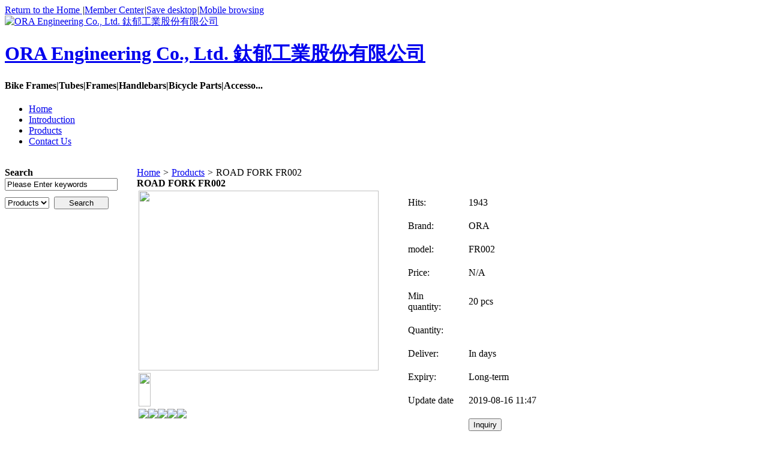

--- FILE ---
content_type: text/html;charset=UTF-8
request_url: https://oraeng.imb2b.com/sell/index.php?itemid=35429
body_size: 3200
content:
<!doctype html>
<html>
<head>
<meta charset="UTF-8"/>
<title>ROAD FORK FR002 Products ORA Engineering Co., Ltd.   鈦郁工業股份有限公司</title>
<meta name="keywords" content="ROAD FORK FR002,ORA Engineering Co., Ltd.   鈦郁工業股份有限公司,ORA,Wheel Size : 700C Road BikeSteerer Diameter : &Oslash; 28.6mm*11/8Blade Diameter : &Oslash; 25.6mm, TaperMaterial :3AL-2.5V Seamless PG Titanium TubesOffset : 45 mmWeight : 573gsIf the order is le"/><meta name="description" content="Wheel Size : 700C Road BikeSteerer Diameter : &Oslash; 28.6mm*11/8Blade Diameter : &Oslash; 25.6mm, TaperMaterial :3AL-2.5V Seamless PG Titanium TubesOffset : 45 mmWeight : 573gsIf the order is less t"/><meta name="template" content="seller-bike"/>
<meta http-equiv="mobile-agent" content="format=html5;url=https://oraeng.imb2b.com/sell/index.php?itemid=35429">
<link rel="canonical" href="https://www.imb2b.com/sell/show-35429.html"/>
<link rel="stylesheet" type="text/css" href="https://www.imb2b.com/company/skin/common.css"/>
<link rel="stylesheet" type="text/css" href="https://www.imb2b.com/company/skin/default/style.css"/>
<script type="text/javascript">window.onerror= function(){return true;}</script><script type="text/javascript" src="https://www.imb2b.com/lang/en/lang.js"></script>
<script type="text/javascript" src="https://www.imb2b.com/file/script/config.js"></script>
<!--[if lte IE 9]><!-->
<script type="text/javascript" src="https://www.imb2b.com/file/script/jquery-1.5.2.min.js"></script>
<!--<![endif]-->
<!--[if (gte IE 10)|!(IE)]><!-->
<script type="text/javascript" src="https://www.imb2b.com/file/script/jquery-2.1.1.min.js"></script>
<!--<![endif]-->
<script type="text/javascript" src="https://www.imb2b.com/file/script/common.js"></script>
<script type="text/javascript" src="https://www.imb2b.com/file/script/page.js"></script>
<script type="text/javascript" src="https://www.imb2b.com/file/script/homepage.js"></script>
<script type="text/javascript">
document.oncontextmenu=function(e){return false;};
document.onselectstart=function(e){return false;};
</script>
<link rel="stylesheet" type="text/css" href="https://www.imb2b.com/skin/20009/style.css"/>
<style>
.m {background: none;}
</style>
</head>
<body>
<div class="top" id="top"><div class="m"><span class="f_r"><a href="https://www.imb2b.com/">Return to the Home
</a><i>|</i><a href="https://www.imb2b.com/member/">Member Center</a></span><script type="text/javascript">addFav('Add to Favourite');</script><i>|</i><a href="https://www.imb2b.com/api/shortcut.php?itemid=6047">Save desktop</a><i>|</i><a href="javascript:Dqrcode();">Mobile browsing</a></div></div>
<div id="destoon_qrcode" style="display:none;"></div><div class="m">
<div class="head">
<div class="logo"><a href="https://oraeng.imb2b.com/"><img src="https://www.imb2b.com/file/upload/202203/03/172809506047.jpg" alt="ORA Engineering Co., Ltd.   鈦郁工業股份有限公司" onload="if(this.width>300)this.width=300;"/></a></div><div>
<a href="https://oraeng.imb2b.com/"><h1>ORA Engineering Co., Ltd.   鈦郁工業股份有限公司</h1></a>
<h4>Bike Frames|Tubes|Frames|Handlebars|Bicycle Parts|Accesso...</h4>
</div>
</div>
</div>
<div class="m">
<div class="menu" id="menu">
<ul>
<li class="menu_li"><a href="https://oraeng.imb2b.com/"><span>Home</span></a></li>
<li class="menu_li"><a href="https://oraeng.imb2b.com/introduce/"><span>Introduction</span></a></li>
<li class="menu_on"><a href="https://oraeng.imb2b.com/sell/"><span>Products</span></a></li>
<li class="menu_li"><a href="https://oraeng.imb2b.com/contact/"><span>Contact Us</span></a></li>
</ul>
</div>
</div>
<div class="m">
<div class="banner">
<div id="slide_banner">
<a href="http://www.imb2b.com/"><img src="http://www.imb2b.com/company/skin/seller-bike/banner.jpg" width="1200px" height="300px" alt=""/></a>
</div>
</div>
</div>
<div class="m">
<div class="pos" id="pos">
<span class="f_r"><script type="text/javascript">show_date();</script></span>
<span id="position"></span>
</div>
</div>
<div class="m">
<table cellpadding="0" cellspacing="0" width="100%">
<tr>
<td width="200" valign="top" id="side"><!--
--><!--
<div class="side_head"><div><span class="f_r"><a href="https://oraeng.imb2b.com/contact/"><img src="https://www.imb2b.com/company/image/more.gif" title="More"/></a></span><strong>Contact</strong></div></div>
<div class="side_body">
<ul>
<li>Contact Person: Emily Yu</li>
<li title="+886-4-25586915">Tel: +886-4-25586915</li>
<li title="oraeng@oraeng.com.tw">E-mail: oraeng@oraeng.com.tw</li>
<li title="+886-4-25586958">Fax: +886-4-25586958</li>
</ul>
</div>
--><div class="side_head" style="width: 195px;"><div><strong>Search</strong></div></div>
<div class="side_body" style="width: 195px;">
<form action="https://www.imb2b.com/company/home.php" onsubmit="return check_kw();">
<input type="hidden" name="action" value="search"/>
<input type="hidden" name="homepage" value="oraeng"/>
<input type="text" name="kw" value="Please Enter keywords" size="25" id="kw" class="inp" onfocus="if(this.value=='Please Enter keywords')this.value='';"style="width: 180px;"/>
<div style="padding:10px 0 0 0;">
<select name="file">
<option value="sell" selected>Products</option></select>&nbsp;
<input type="submit" value=" Search " class="sbm" style="width: 91px;"/>
</div>
</form>
</div>
<div style="padding-left:20px">
<div class="b10">&nbsp;</div><script type="text/javascript" src="https://www.imb2b.com/file/script/slide.js?v=5e7f34"></script><div id="slide_a837" class="slide" style="width:160px;height:600px;">
<a href="https://www.imb2b.com/api/redirect.php?aid=3561" target="_blank"><img src="https://www.imb2b.com/file/upload/202509/02/171750311.jpg" width="160" height="600" alt=""/></a>
<a href="https://www.imb2b.com/api/redirect.php?aid=3576" target="_blank"><img src="https://www.imb2b.com/file/upload/202509/10/114141671.jpg" width="160" height="600" alt=""/></a>
</div>
<script type="text/javascript">new dslide('slide_a837');</script>
<div class="b10">&nbsp;</div><script type="text/javascript" src="https://www.imb2b.com/file/script/slide.js?v=5e7f34"></script><div id="slide_a838" class="slide" style="width:160px;height:600px;">
<a href="https://www.imb2b.com/api/redirect.php?aid=3551" target="_blank"><img src="https://www.imb2b.com/file/upload/202509/01/154122511.jpg" width="160" height="600" alt=""/></a>
<a href="https://www.imb2b.com/api/redirect.php?aid=3552" target="_blank"><img src="https://www.imb2b.com/file/upload/202509/01/154407981.jpg" width="160" height="600" alt=""/></a>
</div>
<script type="text/javascript">new dslide('slide_a838');</script>
</div></td>
<td width="20" id="split"></td>
<td valign="top" id="main"><div class="dsn" id="pos_show"><a href="https://oraeng.imb2b.com/">Home</a> <i>&gt;</i> <a href="https://oraeng.imb2b.com/sell/">Products</a> <i>&gt;</i> ROAD FORK FR002</div>
<div class="main_head"><div><strong>ROAD FORK FR002</strong></div></div>
<div class="main_body">
<table width="100%" align="center">
<tr>
<td width="414" valign="top">
<div id="mid_div" onmouseover="SAlbum();" onmouseout="HAlbum();" onclick="VAlbum();"><img src="https://www.imb2b.com/file/upload/201312/12/16-27-04-29-6047.jpg" width="400" height="300" id="mid_pic"/><span id="zoomer"></span><span class="ab_zoom"></span></div>
<div class="tbs">
<div class="tbsl"><img src="https://www.imb2b.com/skin/20009/image/ab-prev-0.png" width="20" height="56" id="tbsp" onclick="PAlbum();"/></div>
<div class="tbsm">
<div id="thumbs" style="width:350px;height:56px;"><img src="https://www.imb2b.com/file/upload/201312/12/16-27-04-29-6047.jpg" onmouseover="if(this.src.indexOf('nopic.thumb.png')==-1)Album(0);" class="ab_on" id="tbs_0"/><img src="https://www.imb2b.com/file/upload/201312/12/16-27-09-81-6047.jpg.thumb.jpg" onmouseover="if(this.src.indexOf('nopic.thumb.png')==-1)Album(1);" class="ab_im" id="tbs_1"/><img src="https://www.imb2b.com/file/upload/201312/12/16-27-14-60-6047.jpg.thumb.jpg" onmouseover="if(this.src.indexOf('nopic.thumb.png')==-1)Album(2);" class="ab_im" id="tbs_2"/><img src="https://www.imb2b.com/skin/20009/image/nopic.thumb.png" onmouseover="if(this.src.indexOf('nopic.thumb.png')==-1)Album(3);" class="ab_im" id="tbs_3"/><img src="https://www.imb2b.com/skin/20009/image/nopic.thumb.png" onmouseover="if(this.src.indexOf('nopic.thumb.png')==-1)Album(4);" class="ab_im" id="tbs_4"/></div>
</div>
<div class="tbsr"><img src="https://www.imb2b.com/skin/20009/image/ab-next-0.png" width="20" height="56" id="tbsn" onclick="NAlbum();"/></div>
</div>
</td>
<td width="16"></td>
<td valign="top">
<div id="big_div" style="display:none;"><img src="" id="big_pic"/></div>
<table width="100%" cellpadding="10" cellspacing="1">
<tr>
<td class="f_dblue">Hits:</td>
<td><span id="hits">1943</span></td>
</tr>
<tr>
<td class="f_dblue">Brand:</td>
<td>ORA</td>
</tr>
<tr>
<td class="f_dblue">model:</td>
<td>FR002</td>
</tr>
<tr>
<td class="f_dblue">Price:</td>
<td class="f_b f_orange">N/A</td>
</tr>
<tr>
<td class="f_dblue">Min quantity:</td>
<td class="f_b f_orange">20 pcs</td>
</tr>
<tr>
<td class="f_dblue">Quantity:</td>
<td class="f_b f_orange"></td>
</tr>
<tr>
<td class="f_dblue">Deliver:</td>
<td>In  <span class="f_b f_orange"></span> days</td>
</tr>
<tr>
<td class="f_dblue">Expiry:</td>
<td>Long-term</td>
</tr>
<tr>
<td width="80" class="f_dblue">Update date</td>
<td>2019-08-16 11:47</td>
</tr>
<tr>
<td class="f_dblue">&nbsp;</td>
<td>
<input type="button" value="Inquiry" class="btn-act" onclick="Go('#message');"/>
</td>
</tr>
</table>
</td>
</tr>
</table>
</div>
<div class="main_head"><div><strong>Detail</strong></div></div>
<div class="main_body">
<div class="content" id="content"><div>
<div>
<div>
<div>
<div>&nbsp;</div>
</div>
</div>
</div>
</div>
Wheel Size : 700C Road Bike<br />
Steerer Diameter : &Oslash; 28.6mm*1&quot;1/8<br />
Blade Diameter : &Oslash; 25.6mm, Taper<br />
Material :3AL-2.5V Seamless PG Titanium Tubes<br />
Offset : 45 mm<br />
Weight : 573gs<br />
<br />
<span style="font-family: 'Open Sans', sans-serif; font-size: 13px; line-height: 23.3999996185303px;">If the order is less than&nbsp;</span>20&nbsp;<span style="font-family: 'Open Sans', sans-serif; font-size: 13px; line-height: 23.3999996185303px;">pcs, we are unable to ship. Thank you!&nbsp;</span><br />
<br />
<br />
<br />
<br />
<br />
<br type="_moz" />
<br />
<br type="_moz" /></div>
</div>
<div class="main_head"><div><strong><span id="message_title">Inquiry</span><a name="message"></a></strong></div></div>
<div class="main_body"><script type="text/javascript">Df('https://www.imb2b.com/company/home.php?action=message&job=inquiry&&itemid=35429&template=seller-bike&skin=default&title=ROAD%20FORK%20FR002&username=oraeng&sign=9BEFD5088F5E11E2AB6BC41CDA3F9624', 'name="fra" id="fra" style="width:98%;height:500px;"');</script></div>
<script type="text/javascript">var content_id = 'content';var img_max_width = 900;</script>
<script type="text/javascript" src="https://www.imb2b.com/file/script/content.js?v=5e7f34"></script><script type="text/javascript" src="https://www.imb2b.com/file/script/album.js?v=5e7f34"></script>
<script type="text/javascript">try {Dd('type_1819').style.backgroundColor = '#F1F1F1';}catch (e){}</script>
</td>
</tr>
</table>
</div>
<div class="m">
<div class="foot" id="foot">
<span class="f_r">
<a href="https://www.imb2b.com/member/">Manage</a><i>|</i>
<a href="javascript:;" onclick="$('html, body').animate({scrollTop:0}, 200);">Back to Top</a>
</span>
&copy;2026 ORA Engineering Co., Ltd.   鈦郁工業股份有限公司  All Rights Reserved&nbsp;&nbsp;
Powered by: <a href="https://www.imb2b.com/" target="_blank">ImB2B.com</a>&nbsp;&nbsp;
Hits: 347455&nbsp;&nbsp;</div>
</div>
<script type="text/javascript">Dd('position').innerHTML = Dd('pos_show').innerHTML;</script>
<script type="text/javascript" src="https://www.imb2b.com/file/script/album.js"></script></body>
</html>